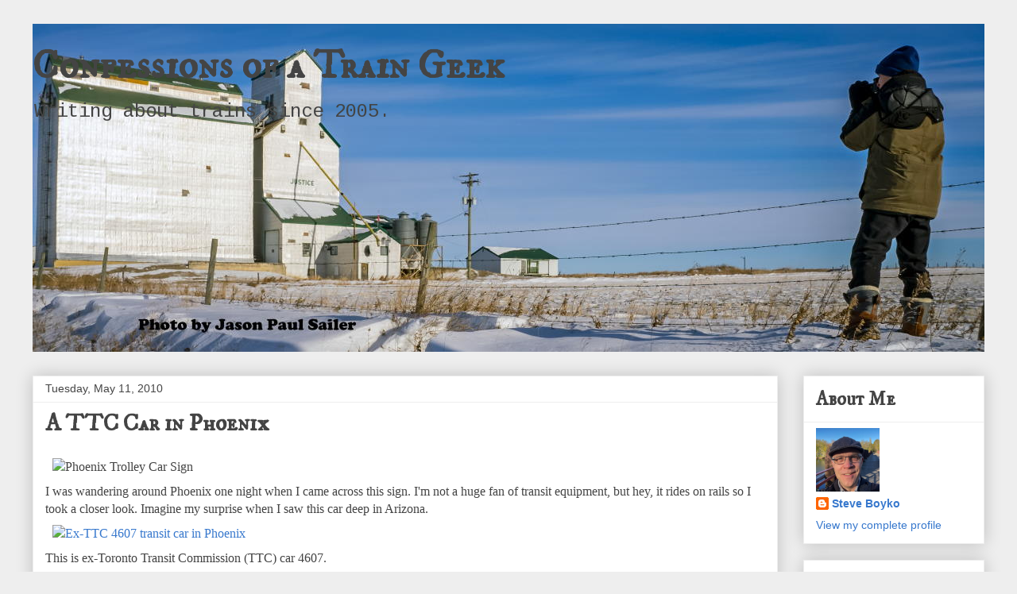

--- FILE ---
content_type: text/html; charset=utf-8
request_url: https://www.google.com/recaptcha/api2/aframe
body_size: 266
content:
<!DOCTYPE HTML><html><head><meta http-equiv="content-type" content="text/html; charset=UTF-8"></head><body><script nonce="na_pcYXZhTOI07iGXsXqAA">/** Anti-fraud and anti-abuse applications only. See google.com/recaptcha */ try{var clients={'sodar':'https://pagead2.googlesyndication.com/pagead/sodar?'};window.addEventListener("message",function(a){try{if(a.source===window.parent){var b=JSON.parse(a.data);var c=clients[b['id']];if(c){var d=document.createElement('img');d.src=c+b['params']+'&rc='+(localStorage.getItem("rc::a")?sessionStorage.getItem("rc::b"):"");window.document.body.appendChild(d);sessionStorage.setItem("rc::e",parseInt(sessionStorage.getItem("rc::e")||0)+1);localStorage.setItem("rc::h",'1768878790279');}}}catch(b){}});window.parent.postMessage("_grecaptcha_ready", "*");}catch(b){}</script></body></html>